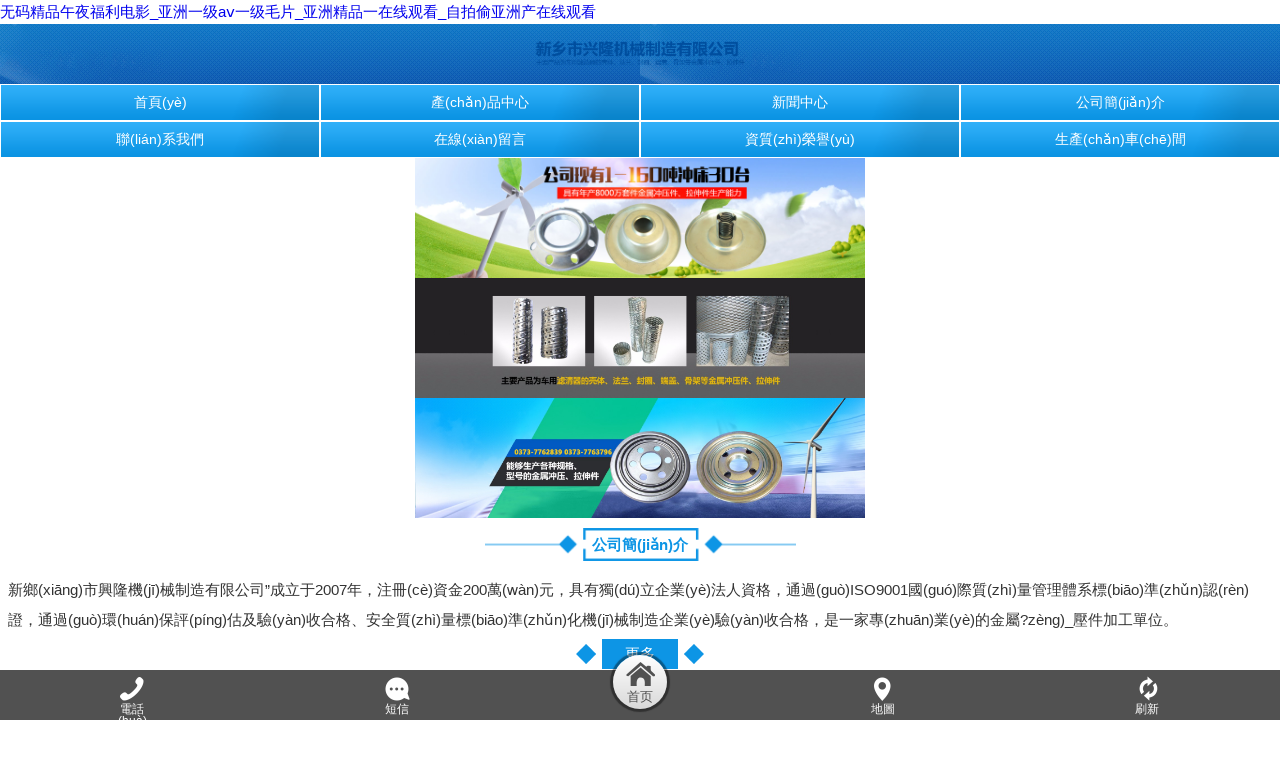

--- FILE ---
content_type: text/html
request_url: http://denolyrics.com/
body_size: 4680
content:
<!DOCTYPE html> <html lang="en"> <head> <meta charset="UTF-8"> <title>&#x65E0;&#x7801;&#x7CBE;&#x54C1;&#x5348;&#x591C;&#x798F;&#x5229;&#x7535;&#x5F71;_&#x4E9A;&#x6D32;&#x4E00;&#x7EA7;a&#x2174;&#x4E00;&#x7EA7;&#x6BDB;&#x7247;_&#x4E9A;&#x6D32;&#x7CBE;&#x54C1;&#x4E00;&#x5728;&#x7EBF;&#x89C2;&#x770B;_&#x81EA;&#x62CD;&#x5077;&#x4E9A;&#x6D32;&#x4EA7;&#x5728;&#x7EBF;&#x89C2;&#x770B;</title> <meta name="viewport" content="width=device-width, user-scalable=no, initial-scale=1.0, maximum-scale=1.0, minimum-scale=1.0"> <link rel="stylesheet" href="http://img.qftouch.com/s/themes/base.css"> <link rel="stylesheet" href="http://img.qftouch.com/s/themes/w1RO3k.css"> <link rel="stylesheet" href="http://img.qftouch.com/s/plugins/widget-slider.css"> <link rel="stylesheet" href="http://img.qftouch.com/s/plugins/marketing.css"> <link rel="stylesheet" href="http://img.qftouch.com/s/plugins/share.css"> <style>#share-mask .tip{background-color:#F22857}</style> <meta http-equiv="Cache-Control" content="no-transform" />
<meta http-equiv="Cache-Control" content="no-siteapp" />
<script>var V_PATH="/";window.onerror=function(){ return true; };</script>
</head> <body class="specialpage-home">
<h1><a href="http://www.denolyrics.com/">&#x65E0;&#x7801;&#x7CBE;&#x54C1;&#x5348;&#x591C;&#x798F;&#x5229;&#x7535;&#x5F71;_&#x4E9A;&#x6D32;&#x4E00;&#x7EA7;a&#x2174;&#x4E00;&#x7EA7;&#x6BDB;&#x7247;_&#x4E9A;&#x6D32;&#x7CBE;&#x54C1;&#x4E00;&#x5728;&#x7EBF;&#x89C2;&#x770B;_&#x81EA;&#x62CD;&#x5077;&#x4E9A;&#x6D32;&#x4EA7;&#x5728;&#x7EBF;&#x89C2;&#x770B;</a></h1><div id="xwl8s" class="pl_css_ganrao" style="display: none;"><small id="xwl8s"><output id="xwl8s"></output></small><strong id="xwl8s"><blockquote id="xwl8s"></blockquote></strong><small id="xwl8s"></small><label id="xwl8s"><u id="xwl8s"><rp id="xwl8s"><dd id="xwl8s"></dd></rp></u></label><dl id="xwl8s"><pre id="xwl8s"></pre></dl><ruby id="xwl8s"><ol id="xwl8s"><listing id="xwl8s"><pre id="xwl8s"></pre></listing></ol></ruby><track id="xwl8s"></track><s id="xwl8s"></s><s id="xwl8s"><form id="xwl8s"></form></s><form id="xwl8s"><legend id="xwl8s"><ol id="xwl8s"></ol></legend></form><tt id="xwl8s"></tt><ul id="xwl8s"><fieldset id="xwl8s"></fieldset></ul><thead id="xwl8s"></thead><tt id="xwl8s"></tt><th id="xwl8s"></th><i id="xwl8s"><ins id="xwl8s"><progress id="xwl8s"></progress></ins></i><ins id="xwl8s"><label id="xwl8s"><small id="xwl8s"></small></label></ins><strong id="xwl8s"></strong><ul id="xwl8s"></ul><ol id="xwl8s"></ol><legend id="xwl8s"><em id="xwl8s"></em></legend><tr id="xwl8s"></tr><em id="xwl8s"></em><del id="xwl8s"></del><nav id="xwl8s"></nav><mark id="xwl8s"><strong id="xwl8s"><acronym id="xwl8s"><tr id="xwl8s"></tr></acronym></strong></mark><pre id="xwl8s"></pre><kbd id="xwl8s"><xmp id="xwl8s"><small id="xwl8s"></small></xmp></kbd><acronym id="xwl8s"></acronym><acronym id="xwl8s"><noframes id="xwl8s"></noframes></acronym><abbr id="xwl8s"><tt id="xwl8s"></tt></abbr><acronym id="xwl8s"></acronym><pre id="xwl8s"></pre><listing id="xwl8s"></listing><strike id="xwl8s"></strike><small id="xwl8s"><kbd id="xwl8s"><thead id="xwl8s"></thead></kbd></small><div id="xwl8s"><code id="xwl8s"></code></div><strong id="xwl8s"><big id="xwl8s"><source id="xwl8s"><rp id="xwl8s"></rp></source></big></strong><wbr id="xwl8s"><label id="xwl8s"></label></wbr><output id="xwl8s"></output><p id="xwl8s"></p><ol id="xwl8s"><b id="xwl8s"></b></ol><abbr id="xwl8s"></abbr><nobr id="xwl8s"></nobr><ul id="xwl8s"></ul><input id="xwl8s"><em id="xwl8s"><address id="xwl8s"></address></em></input><tr id="xwl8s"></tr><legend id="xwl8s"></legend><pre id="xwl8s"></pre><p id="xwl8s"></p></div> <header id="header"> <hgroup id="logo-container" class="algin-center"> <img src="http://img.qftouch.com/atgoto/59cf0094cd73b.png" alt="新鄉(xiāng)市興隆機(jī)械制造有限公司" id="logo"> <h1 id="company-title">新鄉(xiāng)市興隆機(jī)械制造有限公司</h1> </hgroup> <nav id="menu"> <ul id="main-menu" class="menu"> <li id="5vtnj7yhe2"    class="menuitem"><a href="index.php?d=19212">首頁(yè)</a></li> <li id="5vtnj7yhe2"    class="menuitem"><a href="list.php?id=176954&amp;d=19212">產(chǎn)品中心</a></li> <li id="5vtnj7yhe2"    class="menuitem"><a href="list.php?id=176955&amp;d=19212">新聞中心</a></li> <li id="5vtnj7yhe2"    class="menuitem"><a href="article.php?id=1700628&amp;d=19212">公司簡(jiǎn)介</a></li> <li id="5vtnj7yhe2"    class="menuitem"><a href="article.php?id=1700545&amp;d=19212">聯(lián)系我們</a></li> <li id="5vtnj7yhe2"    class="menuitem"><a href="form.php?id=16876&amp;d=19212">在線(xiàn)留言</a></li> <li id="5vtnj7yhe2"    class="menuitem"><a href="list.php?id=2176956&amp;d=19212">資質(zhì)榮譽(yù)</a></li> <li id="5vtnj7yhe2"    class="menuitem"><a href="list.php?id=176983&amp;d=19212">生產(chǎn)車(chē)間</a></li> </ul> </nav> </header> <div   class="5vtnj7yhe2"   id="body"><section class="widget widget-slides "> <div   id="5vtnj7yhe2"   class="widget-body"> <ul class="list"> <li id="5vtnj7yhe2"    class="list-item"> <div   id="5vtnj7yhe2"   class="image-container"> <img src="http://img.qftouch.com/atgoto/image/20171020/1508467330104378.jpg" alt=""> </div> <div   id="5vtnj7yhe2"   class="title"></div> </li> <li id="5vtnj7yhe2"    class="list-item"> <div   id="5vtnj7yhe2"   class="image-container"> <img src="http://img.qftouch.com/atgoto/image/20171020/1508467331554322.jpg" alt=""> </div> <div   id="5vtnj7yhe2"   class="title"></div> </li> <li id="5vtnj7yhe2"    class="list-item"> <div   id="5vtnj7yhe2"   class="image-container"> <img src="http://img.qftouch.com/atgoto/image/20200203/1580716313446294.jpg" alt=""> </div> <div   id="5vtnj7yhe2"   class="title"></div> </li> </ul> </div> </section><section class="widget widget-textblock "> <div   id="5vtnj7yhe2"   class="widget-header"> <h2>公司簡(jiǎn)介</h2> </div> <div   id="5vtnj7yhe2"   class="widget-body">
		
新鄉(xiāng)市興隆機(jī)械制造有限公司”成立于2007年，注冊(cè)資金200萬(wàn)元，具有獨(dú)立企業(yè)法人資格，通過(guò)ISO9001國(guó)際質(zhì)量管理體系標(biāo)準(zhǔn)認(rèn)證，通過(guò)環(huán)保評(píng)估及驗(yàn)收合格、安全質(zhì)量標(biāo)準(zhǔn)化機(jī)械制造企業(yè)驗(yàn)收合格，是一家專(zhuān)業(yè)的金屬?zèng)_壓件加工單位。

	</div> <div   id="5vtnj7yhe2"   class="widget-footer"> <a class="more" href="article.php?id=1700628&amp;d=19212"><i class="icon"></i>更多</a> </div> </section><section class="widget widget-imagelist "> <div   id="5vtnj7yhe2"   class="widget-header"> <h2>產(chǎn)品中心</h2> </div> <div   id="5vtnj7yhe2"   class="widget-body"> <ul class="list"> <li id="5vtnj7yhe2"    class="list-item"> <a href="article.php?id=2819673&amp;f=2&amp;d=19212"> <div   id="5vtnj7yhe2"   class="image-container"> <img src="http://img.qftouch.com/atgoto/m_5cad3a8216d9e.jpg" alt="原材料4"> </div> <div   id="5vtnj7yhe2"   class="title">原材料4</div> </a> </li> <li id="5vtnj7yhe2"    class="list-item"> <a href="article.php?id=2819672&amp;f=2&amp;d=19212"> <div   id="5vtnj7yhe2"   class="image-container"> <img src="http://img.qftouch.com/atgoto/m_5cad3a78e3c78.jpg" alt="原材料3"> </div> <div   id="5vtnj7yhe2"   class="title">原材料3</div> </a> </li> <li id="5vtnj7yhe2"    class="list-item"> <a href="article.php?id=2819671&amp;f=2&amp;d=19212"> <div   id="5vtnj7yhe2"   class="image-container"> <img src="http://img.qftouch.com/atgoto/m_5cad3a669b5b8.jpg" alt="原材料2"> </div> <div   id="5vtnj7yhe2"   class="title">原材料2</div> </a> </li> <li id="5vtnj7yhe2"    class="list-item"> <a href="article.php?id=2819670&amp;f=2&amp;d=19212"> <div   id="5vtnj7yhe2"   class="image-container"> <img src="http://img.qftouch.com/atgoto/m_5cad3a5e0e03f.jpg" alt="原材料1"> </div> <div   id="5vtnj7yhe2"   class="title">原材料1</div> </a> </li> <li id="5vtnj7yhe2"    class="list-item"> <a href="article.php?id=2792951&amp;f=2&amp;d=19212"> <div   id="5vtnj7yhe2"   class="image-container"> <img src="http://img.qftouch.com/atgoto/m_5c9ad5a35635e.jpg" alt="支架"> </div> <div   id="5vtnj7yhe2"   class="title">支架</div> </a> </li> <li id="5vtnj7yhe2"    class="list-item"> <a href="article.php?id=2792950&amp;f=2&amp;d=19212"> <div   id="5vtnj7yhe2"   class="image-container"> <img src="http://img.qftouch.com/atgoto/m_5c9ad5a31bc45.jpg" alt="支架"> </div> <div   id="5vtnj7yhe2"   class="title">支架</div> </a> </li> </ul> </div> <div   id="5vtnj7yhe2"   class="widget-footer"> <a class="more" href="list.php?id=176954&amp;d=19212"><i class="icon"></i>更多</a> </div> </section><section class="widget widget-textlist "> <div   id="5vtnj7yhe2"   class="widget-header"> <h2>新聞中心</h2> </div> <div   id="5vtnj7yhe2"   class="widget-body"> <ul class="list"> <li id="5vtnj7yhe2"    class="list-item"><a href="article.php?id=2819686&amp;f=1&amp;d=19212"><span id="5vtnj7yhe2"    class="title">客戶(hù)現(xiàn)場(chǎng)審核</span><time class="pub-date">2019-04-10</time></a></li> <li id="5vtnj7yhe2"    class="list-item"><a href="article.php?id=2819685&amp;f=1&amp;d=19212"><span id="5vtnj7yhe2"    class="title">公司消防培訓(xùn)</span><time class="pub-date">2019-04-10</time></a></li> <li id="5vtnj7yhe2"    class="list-item"><a href="article.php?id=2819680&amp;f=1&amp;d=19212"><span id="5vtnj7yhe2"    class="title">旅游集體照</span><time class="pub-date">2019-04-10</time></a></li> <li id="5vtnj7yhe2"    class="list-item"><a href="article.php?id=1700989&amp;f=1&amp;d=19212"><span id="5vtnj7yhe2"    class="title">我公司現(xiàn)生產(chǎn)各種型號(hào)的電池鋼殼</span><time class="pub-date">2017-09-30</time></a></li> </ul> </div> <div   id="5vtnj7yhe2"   class="widget-footer"> <a class="more" href="list.php?id=176955&amp;d=19212"><i class="icon"></i>更多</a> </div> </section></div> <footer id="footer"> <div   class="5vtnj7yhe2"   id="copyrights">新鄉(xiāng)市興隆機(jī)械制造有限公司</div> </footer> <section id="qtouch-link"><a  target="_blank" style="display: none;">技術(shù)支持 ：聚企360（juqi360.com）<strong>我也要加入互聯(lián)網(wǎng)+</strong></a></section>           <section id="plugin-contact-ring2" class="zh"><a href="/" onclick="location.href='/'" id="ring-toggle-button"></a><ul id="ring-list"><li id="5vtnj7yhe2"    class="item item-phone"><a id="baidu_footer_tel" href="tel:13523733369"><i class="icon"></i><span id="5vtnj7yhe2"    class="title">電話(huà)</span></a></li><li id="5vtnj7yhe2"    class="item item-sms"><a href="sms:13523733369"><i class="icon"></i><span id="5vtnj7yhe2"    class="title">短信</span></a></li><li id="5vtnj7yhe2"    class="item item-map"><a href="map.php?d=19212"><i class="icon"></i><span id="5vtnj7yhe2"    class="title">地圖</span></a></li><li id="5vtnj7yhe2"    class="item item-flush"><a href="javascript:location.reload();"><i class="icon"></i><span id="5vtnj7yhe2"    class="title">刷新</span></a></li></ul></section> 
<footer>
<div class="friendship-link">
<p>感谢您访问我们的网站，您可能还对以下资源感兴趣：</p>
<a href="http://www.denolyrics.com/" title="&#x65E0;&#x7801;&#x7CBE;&#x54C1;&#x5348;&#x591C;&#x798F;&#x5229;&#x7535;&#x5F71;_&#x4E9A;&#x6D32;&#x4E00;&#x7EA7;a&#x2174;&#x4E00;&#x7EA7;&#x6BDB;&#x7247;_&#x4E9A;&#x6D32;&#x7CBE;&#x54C1;&#x4E00;&#x5728;&#x7EBF;&#x89C2;&#x770B;_&#x81EA;&#x62CD;&#x5077;&#x4E9A;&#x6D32;&#x4EA7;&#x5728;&#x7EBF;&#x89C2;&#x770B;">&#x65E0;&#x7801;&#x7CBE;&#x54C1;&#x5348;&#x591C;&#x798F;&#x5229;&#x7535;&#x5F71;_&#x4E9A;&#x6D32;&#x4E00;&#x7EA7;a&#x2174;&#x4E00;&#x7EA7;&#x6BDB;&#x7247;_&#x4E9A;&#x6D32;&#x7CBE;&#x54C1;&#x4E00;&#x5728;&#x7EBF;&#x89C2;&#x770B;_&#x81EA;&#x62CD;&#x5077;&#x4E9A;&#x6D32;&#x4EA7;&#x5728;&#x7EBF;&#x89C2;&#x770B;</a>

<div class="friend-links">

<a href="http://www.be998.com">&#x6B27;&#x7F8E;&#x4E00;&#x7EA7;&#x5348;&#x591C;&#x5728;&#x7EBF;&#x89C6;&#x9891;&#x64AD;&#x653E;</a>
<a href="http://www.suptg-rms.com">&#x65E0;&#x7801;&#x4E9A;&#x4E2D;&#x6587;&#x5B57;&#x5E55;2021</a>
<a href="http://www.apts-rent.com">&#x56FD;&#x4EA7;&#x6210;&#x4EBA;&#x4E9A;&#x6D32;&#x7EFC;&#x5408;&#x56FE;</a>
<a href="http://www.stephanie-edwards.com">&#x4E94;&#x6708;&#x4EAD;&#x4EAD;&#x4E2D;&#x6587;&#x5B57;&#x5E55;</a>
<a href="http://www.dajunde.com">&#x56FD;&#x4EA7;AV&#x65E1;&#x7801;&#x4E13;&#x533A;&#x4E9A;&#x6D32;AV</a>

</div>
</div>

</footer>


<script>
(function(){
    var bp = document.createElement('script');
    var curProtocol = window.location.protocol.split(':')[0];
    if (curProtocol === 'https') {
        bp.src = 'https://zz.bdstatic.com/linksubmit/push.js';
    }
    else {
        bp.src = 'http://push.zhanzhang.baidu.com/push.js';
    }
    var s = document.getElementsByTagName("script")[0];
    s.parentNode.insertBefore(bp, s);
})();
</script>
</body><div id="ghkzd" class="pl_css_ganrao" style="display: none;"><sup id="ghkzd"><button id="ghkzd"><sub id="ghkzd"><menu id="ghkzd"></menu></sub></button></sup><var id="ghkzd"></var><big id="ghkzd"><nobr id="ghkzd"><rp id="ghkzd"><dl id="ghkzd"></dl></rp></nobr></big><address id="ghkzd"></address><em id="ghkzd"></em><source id="ghkzd"><tr id="ghkzd"><blockquote id="ghkzd"><bdo id="ghkzd"></bdo></blockquote></tr></source><big id="ghkzd"></big><wbr id="ghkzd"><abbr id="ghkzd"></abbr></wbr><fieldset id="ghkzd"></fieldset><b id="ghkzd"></b><tt id="ghkzd"></tt><tt id="ghkzd"></tt><var id="ghkzd"><center id="ghkzd"><span id="ghkzd"></span></center></var><font id="ghkzd"><wbr id="ghkzd"></wbr></font><delect id="ghkzd"><legend id="ghkzd"></legend></delect><form id="ghkzd"><object id="ghkzd"><small id="ghkzd"><p id="ghkzd"></p></small></object></form><noframes id="ghkzd"></noframes><listing id="ghkzd"></listing><pre id="ghkzd"><output id="ghkzd"><legend id="ghkzd"></legend></output></pre><menuitem id="ghkzd"></menuitem><ruby id="ghkzd"><dfn id="ghkzd"></dfn></ruby><noframes id="ghkzd"><ruby id="ghkzd"><input id="ghkzd"><listing id="ghkzd"></listing></input></ruby></noframes><dfn id="ghkzd"></dfn><legend id="ghkzd"></legend><address id="ghkzd"></address><center id="ghkzd"></center><sup id="ghkzd"></sup><object id="ghkzd"></object><meter id="ghkzd"><dfn id="ghkzd"><track id="ghkzd"></track></dfn></meter><var id="ghkzd"><thead id="ghkzd"><span id="ghkzd"></span></thead></var><object id="ghkzd"></object><strong id="ghkzd"></strong><tbody id="ghkzd"><label id="ghkzd"><pre id="ghkzd"><ol id="ghkzd"></ol></pre></label></tbody><address id="ghkzd"></address><dl id="ghkzd"><listing id="ghkzd"><dfn id="ghkzd"></dfn></listing></dl><thead id="ghkzd"><small id="ghkzd"><menuitem id="ghkzd"></menuitem></small></thead><b id="ghkzd"><strike id="ghkzd"><pre id="ghkzd"><delect id="ghkzd"></delect></pre></strike></b><dl id="ghkzd"></dl><blockquote id="ghkzd"></blockquote><strong id="ghkzd"><big id="ghkzd"><strike id="ghkzd"><rp id="ghkzd"></rp></strike></big></strong><input id="ghkzd"></input><pre id="ghkzd"><u id="ghkzd"><acronym id="ghkzd"></acronym></u></pre><source id="ghkzd"></source><sup id="ghkzd"></sup><object id="ghkzd"></object><font id="ghkzd"></font><legend id="ghkzd"><track id="ghkzd"><mark id="ghkzd"><strong id="ghkzd"></strong></mark></track></legend><th id="ghkzd"><span id="ghkzd"><ol id="ghkzd"></ol></span></th><ruby id="ghkzd"></ruby><ol id="ghkzd"><table id="ghkzd"></table></ol><rt id="ghkzd"><kbd id="ghkzd"></kbd></rt><dd id="ghkzd"></dd><tr id="ghkzd"></tr><option id="ghkzd"><source id="ghkzd"><input id="ghkzd"><em id="ghkzd"></em></input></source></option><menuitem id="ghkzd"><var id="ghkzd"><th id="ghkzd"></th></var></menuitem><s id="ghkzd"><b id="ghkzd"><strike id="ghkzd"><pre id="ghkzd"></pre></strike></b></s><form id="ghkzd"><object id="ghkzd"><tt id="ghkzd"></tt></object></form><abbr id="ghkzd"></abbr><fieldset id="ghkzd"></fieldset><video id="ghkzd"></video><b id="ghkzd"><dd id="ghkzd"></dd></b><span id="ghkzd"><input id="ghkzd"><b id="ghkzd"></b></input></span><dl id="ghkzd"><optgroup id="ghkzd"></optgroup></dl><input id="ghkzd"><listing id="ghkzd"><td id="ghkzd"><ol id="ghkzd"></ol></td></listing></input><pre id="ghkzd"><s id="ghkzd"></s></pre><sup id="ghkzd"></sup><listing id="ghkzd"><pre id="ghkzd"></pre></listing><fieldset id="ghkzd"></fieldset><optgroup id="ghkzd"></optgroup><var id="ghkzd"></var><dd id="ghkzd"><legend id="ghkzd"><tr id="ghkzd"></tr></legend></dd><tr id="ghkzd"><abbr id="ghkzd"></abbr></tr><table id="ghkzd"><option id="ghkzd"><source id="ghkzd"></source></option></table><nav id="ghkzd"><blockquote id="ghkzd"><td id="ghkzd"><form id="ghkzd"></form></td></blockquote></nav><source id="ghkzd"></source><em id="ghkzd"><td id="ghkzd"></td></em><acronym id="ghkzd"></acronym><rp id="ghkzd"><dl id="ghkzd"></dl></rp><fieldset id="ghkzd"></fieldset><code id="ghkzd"><ins id="ghkzd"></ins></code><font id="ghkzd"></font><video id="ghkzd"><ins id="ghkzd"><cite id="ghkzd"><pre id="ghkzd"></pre></cite></ins></video><tbody id="ghkzd"></tbody><s id="ghkzd"><dfn id="ghkzd"><thead id="ghkzd"></thead></dfn></s><legend id="ghkzd"><track id="ghkzd"></track></legend><p id="ghkzd"></p><rp id="ghkzd"><object id="ghkzd"></object></rp><table id="ghkzd"></table><track id="ghkzd"><pre id="ghkzd"><fieldset id="ghkzd"><acronym id="ghkzd"></acronym></fieldset></pre></track><style id="ghkzd"><tr id="ghkzd"><dd id="ghkzd"><legend id="ghkzd"></legend></dd></tr></style><acronym id="ghkzd"><dfn id="ghkzd"><thead id="ghkzd"></thead></dfn></acronym><label id="ghkzd"><samp id="ghkzd"><center id="ghkzd"></center></samp></label><dfn id="ghkzd"><dl id="ghkzd"><video id="ghkzd"></video></dl></dfn><code id="ghkzd"></code><dfn id="ghkzd"></dfn><table id="ghkzd"></table><p id="ghkzd"></p><table id="ghkzd"><thead id="ghkzd"><source id="ghkzd"></source></thead></table><listing id="ghkzd"></listing><ol id="ghkzd"><var id="ghkzd"></var></ol><dl id="ghkzd"></dl><output id="ghkzd"></output><pre id="ghkzd"></pre><em id="ghkzd"></em><tbody id="ghkzd"><output id="ghkzd"><th id="ghkzd"></th></output></tbody><font id="ghkzd"></font><u id="ghkzd"></u><legend id="ghkzd"></legend><meter id="ghkzd"></meter><tbody id="ghkzd"><label id="ghkzd"><pre id="ghkzd"><dfn id="ghkzd"></dfn></pre></label></tbody><label id="ghkzd"><em id="ghkzd"></em></label><tbody id="ghkzd"></tbody><track id="ghkzd"><mark id="ghkzd"><fieldset id="ghkzd"><tbody id="ghkzd"></tbody></fieldset></mark></track><big id="ghkzd"><nobr id="ghkzd"></nobr></big><p id="ghkzd"></p><label id="ghkzd"><tbody id="ghkzd"></tbody></label><legend id="ghkzd"><output id="ghkzd"><meter id="ghkzd"><dfn id="ghkzd"></dfn></meter></output></legend><option id="ghkzd"></option><tbody id="ghkzd"><tr id="ghkzd"></tr></tbody><style id="ghkzd"><form id="ghkzd"></form></style><ol id="ghkzd"></ol><style id="ghkzd"><ul id="ghkzd"></ul></style><abbr id="ghkzd"><samp id="ghkzd"></samp></abbr><legend id="ghkzd"></legend><pre id="ghkzd"></pre><th id="ghkzd"></th><sup id="ghkzd"><menu id="ghkzd"><em id="ghkzd"><wbr id="ghkzd"></wbr></em></menu></sup><thead id="ghkzd"></thead><label id="ghkzd"><ins id="ghkzd"></ins></label><u id="ghkzd"><samp id="ghkzd"></samp></u><thead id="ghkzd"><code id="ghkzd"><del id="ghkzd"><div id="ghkzd"></div></del></code></thead><rp id="ghkzd"><pre id="ghkzd"><strong id="ghkzd"></strong></pre></rp><dfn id="ghkzd"></dfn><label id="ghkzd"><u id="ghkzd"><center id="ghkzd"></center></u></label><acronym id="ghkzd"></acronym><video id="ghkzd"></video><sup id="ghkzd"><button id="ghkzd"><sup id="ghkzd"><menu id="ghkzd"></menu></sup></button></sup><var id="ghkzd"></var><font id="ghkzd"></font><pre id="ghkzd"></pre><meter id="ghkzd"><optgroup id="ghkzd"><track id="ghkzd"></track></optgroup></meter><big id="ghkzd"><nobr id="ghkzd"><rp id="ghkzd"><dl id="ghkzd"></dl></rp></nobr></big><strong id="ghkzd"><tbody id="ghkzd"><meter id="ghkzd"><fieldset id="ghkzd"></fieldset></meter></tbody></strong><strong id="ghkzd"><em id="ghkzd"></em></strong><bdo id="ghkzd"></bdo><output id="ghkzd"></output><cite id="ghkzd"></cite><ul id="ghkzd"><fieldset id="ghkzd"></fieldset></ul><output id="ghkzd"></output></div>   </html>

--- FILE ---
content_type: text/css
request_url: http://img.qftouch.com/s/themes/base.css
body_size: 2097
content:
/*! QFTouch移动网站超市库 http://www.qftouch.com 
 *  2017-09-15 11:03:48
*/a,abbr,acronym,address,applet,article,aside,audio,b,big,blockquote,body,canvas,caption,center,cite,code,dd,del,details,dfn,div,dl,dt,em,embed,fieldset,figcaption,figure,footer,form,h1,h2,h3,h4,h5,h6,header,hgroup,html,i,iframe,img,ins,kbd,label,legend,li,mark,menu,nav,object,ol,output,p,pre,q,ruby,s,samp,section,small,span,strike,strong,sub,summary,sup,table,tbody,td,tfoot,th,thead,time,tr,tt,u,ul,var,video{margin:0;padding:0;border:0;font:inherit;vertical-align:baseline}article,aside,details,figcaption,figure,footer,header,hgroup,menu,nav,section{display:block}ol,ul{list-style:none}blockquote,q{quotes:none}blockquote:after,blockquote:before,q:after,q:before{content:'';content:none}table{border-collapse:collapse;border-spacing:0}html{-ms-text-size-adjust:100%;-webkit-text-size-adjust:100%}body{-webkit-font-smoothing:antialiased;line-height:1.6;color:#333;font-size:15px;background:#fff}body,button{font-family:"Helvetica Neue","Hiragino Sans GB","Microsoft YaHei","\9ED1\4F53",Arial,sans-serif}a{text-decoration:none}#logo-container{box-sizing:border-box;height:60px;padding:10px}#logo-container.text-only{text-align:center}#logo-container.algin-left{text-align:left}#logo-container.algin-center,#logo-container.algin-center #company-title,#qtouch-link{text-align:center}#logo{max-height:100%;max-width:100%}#logo-container.text-only #logo{display:none}#company-title{display:none;text-align:left;height:100%;line-height:40px;font-size:120%}#logo-container.text-only #company-title{display:block}#menu>.menu:after{content:' ';display:block;clear:both}#menu>.menu>.menuitem{box-sizing:border-box;float:left;width:25%}#menu>.menu>.menuitem>a{display:block;text-align:center;height:35px;line-height:35px;font-size:90%;overflow:hidden;text-overflow:ellipsis;white-space:pre}#menu.has-nav-menu{position:relative}#menu.has-nav-menu>.menu>.menuitem{width:22.5%}#menu>#main-menu>#nav-menu-toggle{display:none}#menu.has-nav-menu>#main-menu>#nav-menu-toggle{display:block;width:10%}#menu.has-nav-menu>#main-menu>#nav-menu-toggle>a>.icon{display:inline-block;width:5px;height:5px;background:#fff;border-radius:50%;vertical-align:middle;margin:2px}#menu.show-nav-menu>#main-menu>#nav-menu-toggle>a>.icon{display:none}#menu.show-nav-menu>#main-menu>#nav-menu-toggle>a>.icon:first-child{display:block;width:100%;height:100%;background-color:transparent;font-size:200%;line-height:1;margin:0}#menu.show-nav-menu>#main-menu>#nav-menu-toggle>a>.icon:first-child:after{content:'\00d7'}#nav-menu{display:none;position:absolute;left:0;right:0;top:100%;background:#fff;z-index:100}#menu.show-nav-menu>#nav-menu{display:block}#footer{margin-top:10px;padding:10px}#qtouch-link{padding:10px;background:#000}#qtouch-link a{font-size:80%;color:#aaa}#qtouch-link strong{color:#fff}.widget>.widget-body:first-child{margin-top:20px}#body>.widget:first-child>.widget-body:first-child,.widget-links>.widget-body:first-child,.widget-slides>.widget-body:first-child{margin-top:0}.widget-video>.widget-body>iframe{display:block;margin:0 auto;width:90%;max-width:400px;min-height:200px}.widget-textlist>.widget-body>.list>.list-item>a{text-overflow:initial!important;display:-webkit-flex!important;display:flex!important;-webkit-align-items:center;align-items:center}.widget-textlist>.widget-body>.list>.list-item>a>.title{-webkit-flex:100%;flex:100%;white-space:pre;overflow:hidden;text-overflow:ellipsis}.widget-textlist>.widget-body>.list>.list-item>a>.pub-date{font-size:80%;margin-left:.5em;-webkit-flex-shrink:0;flex-shrink:0}.image-container>img{max-width:100%;max-height:100%;height:100%;}.article-image,.ugc img{display:block;margin:0 auto;max-width:100%!important;}.ugc:after{display:block;content:' ';clear:both}.ugc{word-break:break-word}.ugc *{max-width:100%}.ugc dl,.ugc ol,.ugc ul{list-style-position:inside}.ugc table td,.ugc table th{border:1px solid #ccc}.quick-links .prev-next{color:inherit;-ms-text-overflow:ellipsis;text-overflow:ellipsis;white-space:nowrap;overflow:hidden}.quick-links a{color:inherit}.quick-links .back:before{content:'';display:inline-block;width:16px;height:16px;background:url([data-uri]) no-repeat;padding-right:3px}.pro_cate{width:100%}.pro_select{color:#363636!important;border:1px solid #BFBFBF!important}.pro_cate ul a li{display:inline-block;font-size:14px;margin:2%;border-radius:4px;padding:0 6px;color:#666;border:1px solid #DCDCDC}.page-widget{margin-top:20px}

--- FILE ---
content_type: text/css
request_url: http://img.qftouch.com/s/themes/w1RO3k.css
body_size: 1323
content:
/*! QFTouch移动网站超市库 http://www.qftouch.com 
 *  2016-05-30 09:37:02 
*/body{background:#fff}#logo-container{background-image:url(QT129.topbg.png)}#logo-container.text-only #company-title{color:#fff}#menu>.menu{background:#0a86cd}#nav-menu-toggle{background:#fff}#nav-menu{position:absolute}#footer,.widget-body>.list>.with-details>a>.image-container,.widget-footer>.more,.widget-header,.widget-header>h2,.widget-imagelist>.widget-body>.list>li,.widget-mixlist>.widget-body>.list>.list-item.only-text,.widget-textlist>.widget-body>.list>.list-item{position:relative}#menu>.menu>.menuitem{background-image:url(QT129.DH.png);background-size:70px 100%}#menu #nav-menu.menu>.menuitem{background:#0a86cd}#menu>.menu>.menuitem>a{color:#fff;border:1px solid #fff;background:-webkit-gradient(linear,87% 100%,74% 58%,from(rgba(0,0,0,.1)),to(rgba(0,0,0,0)))}#menu.has-nav-menu>#main-menu>#nav-menu-toggle>a>.icon{background:#5F5F5F}#company-title{color:#fff;font-weight:700}#footer{text-align:center;color:#fff;background-color:#1768ba}.widget{padding-bottom:10px}.widget-header{font-size:15px;margin-bottom:10px;margin-top:10px;text-align:center;height:33px;line-height:33px;background:url(QT129.LMBG.png) center no-repeat;background-size:contain}.widget-header>h2{padding:0;display:inline-block;max-width:200px;white-space:pre;overflow:hidden;text-overflow:ellipsis;text-align:center;height:34px;width:100%;color:#0d95e5;font-weight:700}.widget>.widget-body{padding:4px 8px}.widget-header:after{background:#199b77}.widget>.widget-footer{text-align:center}.widget-footer>.more{font-size:15px;height:30px;display:block;width:150px;margin:0 auto;color:#fff;line-height:30px;text-align:center;background:url(QT129.more1.png) center no-repeat;align-content:center;background-size:contain}.widget-textblock>.widget-body{line-height:2}.widget-imagelist>.widget-body:after{content:' ';display:block;clear:both}.widget-imagelist>.widget-body>.list>.list-item{float:left;width:50%}.widget-imagelist>.widget-body>.list>.list-item>a{display:block;text-align:center;padding-top:4px;margin:5px auto;max-width:140px;color:#fff;position:relative;padding-bottom:5px}.widget-imagelist>.widget-body>.list>.list-item>a>.image-container{overflow:hidden;width:120px;height:120px;margin:0 auto}.widget-imagelist>.widget-body>.list>.list-item>a>.title{margin:0 auto;width:120px;left:10px;white-space:pre;text-overflow:ellipsis;overflow:hidden;bottom:5px;height:32px;line-height:32px;background-color:#1768ba}.widget-mixlist>.widget-body>.list>.list-item.only-text>a,.widget-textlist>.widget-body>.list>.list-item>a{display:block;color:#333;white-space:pre;overflow:hidden;text-overflow:ellipsis;padding-left:25px;padding-right:50px;height:40px;line-height:40px;border-bottom:1px solid #e4e4e4}.widget-mixlist>.widget-body>.list>.list-item.only-text>a:after,.widget-textlist>.widget-body>.list>.list-item>a:after{position:absolute;content:' ';display:block;right:20px;width:8px;height:8px;border-top:2px solid #b0b0b0;border-right:2px solid #b0b0b0;top:50%;-webkit-transform:rotate(45deg) translate(0,-50%);transform:rotate(45deg) translate(0,-50%)}.widget-mixlist>.widget-body>.list>.list-item.only-text>a:before,.widget-textlist>.widget-body>.list>.list-item>a:before{position:absolute;display:block;content:' ';left:3px;top:50%;width:6px;height:6px;background:#0d95e5;transform:translate(0,-50%)}.widget-detaillist>.widget-body>.list>.list-item,.widget-mixlist>.widget-body>.list>.list-item.with-details{border-bottom:1px solid #CCB592}.widget-detaillist>.widget-body>.list>.list-item>a,.widget-mixlist>.widget-body>.list>.list-item.with-details>a{display:block;color:#333;height:100px;line-height:40px}.widget-detaillist>.widget-body>.list>.list-item>a:after,.widget-mixlist>.widget-body>.list>.list-item.with-details>a:after{content:' ';display:block;clear:both}.widget-detaillist>.widget-body>.list>.list-item>a>.image-container,.widget-mixlist>.widget-body>.list>.list-item.with-details>a>.image-container{float:left;width:75px;height:75px;margin-right:10px;margin-bottom:10px;margin-top:14px;position:relative;z-index:3}.widget-detaillist>.widget-body>.list>.list-item>a>.image-container:after,.widget-mixlist>.widget-body>.list>.list-item.with-details>a>.image-container:after{position:absolute;content:' ';display:block;width:80px;height:80px;top:-3px;left:-3px;background:#fff;z-index:-1;box-shadow:0 0 1px 0 gray}.widget-detaillist>.widget-body>.list>.list-item>a>.text-container>.title,.widget-mixlist>.widget-body>.list>.list-item.with-details>a>.text-container>.title{font-size:120%;white-space:pre;overflow:hidden;text-overflow:ellipsis;color:#333}.widget-detaillist>.widget-body>.list>.list-item>a>.text-container>.content,.widget-mixlist>.widget-body>.list>.list-item.with-details>a>.text-container>.content{height:3em;overflow:hidden;line-height:1.5;color:#444}.widget-article>.widget-body>.article-title{font-size:150%;color:#333;text-align:center;border-bottom:1px solid #ABA9A9;padding-bottom:10px;margin-bottom:10px;line-height:1.8}.widget-article>.widget-body>.ugc{padding:0 10px;line-height:2}

--- FILE ---
content_type: text/css
request_url: http://img.qftouch.com/s/plugins/widget-slider.css
body_size: 579
content:
/*! QTouch 
 *  2015-06-26 */
.widget-slides{position:relative;margin:0 auto;padding:0;max-width:450px}.widget-slides .widget-body{padding:0}.widget-slides .widget-footer{padding:0;margin:0;border:0;display:none}.widget-slides .list-item img{display:block;width:auto;height:auto;max-width:100%;max-height:100%}.widget-slides .title{display:none}.widget-slides.widget-slides-dot .widget-footer{display:block;position:absolute;left:0;width:100%;bottom:0;height:20px;text-align:center;background:0 0}.widget-slides.widget-slides-dot .widget-footer .nav-list-item{display:inline-block;border-radius:50%;width:10px;height:10px;margin:3px;background:rgba(0,0,0,.5)}.widget-slides.widget-slides-dot .widget-footer .nav-list-item.on{background:rgba(0,0,0,.8)}.widget-slides.widget-slides-line .widget-footer{display:block;position:absolute;left:0;width:100%;bottom:0;height:10px}.widget-slides.widget-slides-line .nav-list{display:-webkit-flex;display:flex}.widget-slides.widget-slides-line .widget-footer .nav-list-item{flex:100% 1;-webkit-flex:100% 1;height:10px;background:rgba(0,0,0,.5)}.widget-slides.widget-slides-line .widget-footer .nav-list-item.on{background:rgba(0,0,0,.8)}.widget-slides.widget-slides-news .widget-footer{display:block;position:absolute;left:0;width:100%;bottom:0;height:30px;text-align:right;z-index:1}.widget-slides.widget-slides-news .widget-footer .nav-list-item{display:inline-block;border-radius:50%;width:5px;height:5px;margin:12px 5px;background:rgba(0,0,0,.5)}.widget-slides.widget-slides-news .widget-footer .nav-list-item.on{background:#fff}.widget-slides.widget-slides-news .list-item{position:relative}.widget-slides.widget-slides-news .title{box-sizing:border-box;display:block;position:absolute;left:0;width:100%;bottom:0;height:30px;line-height:30px;text-align:left;z-index:1;color:#fff;padding-left:1em;border-top:1px solid rgba(0,0,0,.5);box-shadow:inset 0 0 1px #fff;background:-webkit-gradient(linear,left top,left bottom,color-stop(0,rgba(0,0,0,.1)),color-stop(100%,rgba(0,0,0,.3)));background:-webkit-linear-gradient(top,rgba(0,0,0,.1) 0,rgba(0,0,0,.3) 100%);background:linear-gradient(to bottom,rgba(0,0,0,.1) 0,rgba(0,0,0,.3) 100%)}

--- FILE ---
content_type: text/css
request_url: http://img.qftouch.com/s/plugins/marketing.css
body_size: 1590
content:
/*! QFTouch移动网站超市库 http://www.qftouch.com 
 *  2017-05-27 16:46:29 
*/#plugin-contact-ring{position:fixed;left:10px;bottom:10px;opacity:.8;-webkit-transition:opacity 1s;-o-transition:opacity 1s;transition:opacity 1s;z-index:100}#plugin-contact-ring.open{opacity:1}#ring-list .item,#ring-toggle-button{position:absolute;width:50px;height:50px;background:rgba(0,0,0,.8);left:0;bottom:0}#ring-toggle-button{z-index:10}#ring-toggle-button:after,#ring-toggle-button:before{content:' ';position:absolute;left:50%;top:50%;background:#fff;-webkit-transform:translate(-50%,-50%);transform:translate(-50%,-50%);border-radius:2px;-webkit-transition:-webkit-transform .8s cubic-bezier(.18,.89,.32,1.28),opacity .2s linear;transition:transform .8s cubic-bezier(.18,.89,.32,1.28),opacity .2s linear}#ring-toggle-button:before{width:50%;height:4px}#ring-toggle-button:after{height:50%;width:4px}#plugin-contact-ring.open #ring-toggle-button:after,#plugin-contact-ring.open #ring-toggle-button:before{-webkit-transform:translate(-50%,-50%) rotate(45deg);transform:translate(-50%,-50%) rotate(45deg)}#ring-list{position:relative}#plugin-contact-ring.open #ring-list.r3{width:150px;height:150px}#plugin-contact-ring.open #ring-list.r4{width:175px;height:175px}#plugin-contact-ring.open #ring-list.r5{width:200px;height:200px}#ring-list .item{overflow:hidden;-webkit-transform:translate3d(0,0,0);transform:translate3d(0,0,0);-webkit-transition:-webkit-transform .6s cubic-bezier(.18,.89,.32,1.28),opacity .2s linear;transition:transform .6s cubic-bezier(.18,.89,.32,1.28),opacity .2s linear;opacity:0}#plugin-contact-ring.open #ring-list .item,#plugin-contact-ring2 #ring-list li{opacity:1}#ring-list .item:nth-child(1){-webkit-transition-delay:.1s;transition-delay:.1s}#ring-list .item:nth-child(2){-webkit-transition-delay:.2s;transition-delay:.2s}#ring-list .item:nth-child(3){-webkit-transition-delay:.3s;transition-delay:.3s}#ring-list .item:nth-child(4){-webkit-transition-delay:.4s;transition-delay:.4s}#ring-list .item:nth-child(5){-webkit-transition-delay:.5s;transition-delay:.5s}#ring-list.r3 .item:nth-child(n+4),#ring-list.r4 .item:nth-child(n+5),#ring-list.r5 .item:nth-child(n+6){display:none}#plugin-contact-ring.open #ring-list.r3 .item:nth-child(1){-webkit-transform:translate(0,-100px);transform:translate(0,-100px)}#plugin-contact-ring.open #ring-list.r3 .item:nth-child(2){-webkit-transform:translate(70.71px,-70.71px);transform:translate(70.71px,-70.71px)}#plugin-contact-ring.open #ring-list.r3 .item:nth-child(3){-webkit-transform:translate(100px,0);transform:translate(100px,0)}#plugin-contact-ring.open #ring-list.r4 .item:nth-child(1){-webkit-transform:translate(0,-125px);transform:translate(0,-125px)}#plugin-contact-ring.open #ring-list.r4 .item:nth-child(2){-webkit-transform:translate(62.5px,-108.25px);transform:translate(62.5px,-108.25px)}#plugin-contact-ring.open #ring-list.r4 .item:nth-child(3){-webkit-transform:translate(108.25px,-62.5px);transform:translate(108.25px,-62.5px)}#plugin-contact-ring.open #ring-list.r4 .item:nth-child(4){-webkit-transform:translate(125px,0);transform:translate(125px,0)}#plugin-contact-ring.open #ring-list.r5 .item:nth-child(1){-webkit-transform:translate(0,-150px);transform:translate(0,-150px)}#plugin-contact-ring.open #ring-list.r5 .item:nth-child(2){-webkit-transform:translate(57.4px,-138.58px);transform:translate(57.4px,-138.58px)}#plugin-contact-ring.open #ring-list.r5 .item:nth-child(3){-webkit-transform:translate(106.07px,-106.07px);transform:translate(106.07px,-106.07px)}#plugin-contact-ring.open #ring-list.r5 .item:nth-child(4){-webkit-transform:translate(138.58px,-57.4px);transform:translate(138.58px,-57.4px)}#plugin-contact-ring.open #ring-list.r5 .item:nth-child(5){-webkit-transform:translate(150px,0);transform:translate(150px,0)}#ring-list .item .icon{display:block;width:25px;height:25px;margin:6px auto 2px;background:url(marketing.png) no-repeat;-webkit-background-size:auto 25px;background-size:auto 25px}#ring-list .item-phone .icon{background-position:0 0}#ring-list .item-sms .icon{background-position:-25px 0}#ring-list .item-map .icon{background-position:-50px 0}#ring-list .item-weibo .icon{background-position:-75px 0}#ring-list .item-weixin .icon{background-position:-100px 0}#ring-list .item-qq .icon{background-position:-125px 0}#ring-list .item-flush .icon{background-position:-149px 0}#ring-list .item-bridge .icon{background-position:-176px 0}#ring-list .item .title{display:block;font-size:12px;color:#fff;width:4em;text-align:center;overflow:hidden;margin:0 auto;line-height:1}@font-face{font-family:icon;src:url(font/icon.eot);src:url(font/icon.eot?#iefix) format('embedded-opentype'),url(font/icon.woff2) format('woff2'),url(font/icon.woff) format('woff'),url(font/icon.ttf) format('truetype'),url(font/icon.svg#icon) format('svg');font-weight:400;font-style:normal}#plugin-contact-ring2 #ring-toggle-button{width:54px;height:54px;background:#fff;background:-webkit-linear-gradient(top ,#fff ,#D9D9D9 100%);border-radius:27px;display:block;position:absolute;top:-15px;left:50%;-webkit-transform:translateX(-50%);transform:translateX(-50%);box-shadow:0 0 1px 3px rgba(0,0,0,.4);box-sizing:border-box;color:#515151}#plugin-contact-ring2 #ring-toggle-button:after{display:block;font-family:icon;content:"A";position:relative;z-index:1;font-size:50px;line-height:4px;text-indent:-18px;background:0 0}#plugin-contact-ring2 #ring-toggle-button:before{display:block;content:'首页';position:relative;z-index:2;width:100%;text-align:center;line-height:34px;font-family:"Helvetica Neue","Hiragino Sans GB","Microsoft YaHei","\9ED1\4F53",Arial,sans-serif;font-size:.8rem}#plugin-contact-ring2.en #ring-toggle-button:before{content:'HOME'}#plugin-contact-ring2{position:fixed;bottom:0;height:50px;width:100%;background:#515151;left:0}#plugin-contact-ring2 li{display:block}#plugin-contact-ring2 #ring-list{position:initial}#plugin-contact-ring2 #ring-list li:active{background:rgba(0,0,0,.3);border-radius:initial}#plugin-contact-ring2 #ring-toggle-button:after,#plugin-contact-ring2 #ring-toggle-button:before{background:0 0}#plugin-contact-ring2 #ring-list .item{width:20.7%;background:0 0;display:block;float:left;position:initial}#plugin-contact-ring2 #ring-list .item a{display:block;height:100%;width:100%;margin:0;padding:0}#plugin-contact-ring2 #ring-list .item:nth-of-type(3){margin-left:17.2%}#plugin-contact-ring2 #ring-list .item:nth-of-type(5){display:none}#plugin-contact-ring2,#plugin-contact-ring2 #ring-toggle-button{color:#515151;z-index:3}

--- FILE ---
content_type: text/css
request_url: http://img.qftouch.com/s/plugins/share.css
body_size: 450
content:
/*! QTouch 
 *  2015-06-26 */
#share-mask .tip,.plugin-share{text-align:center}#share-mask .icon,.plugin-share>.btn{display:inline-block;width:32px;height:32px;margin:4px;background:url(share.png)no-repeat;-webkit-background-size:96px auto;background-size:96px auto;vertical-align:middle}.plugin-share>.qzone{background-position:0 0}.plugin-share>.weixin{background-position:-32px 0}.plugin-share>.weibo{background-position:-64px 0}#share-mask{display:none;z-index:-1;position:fixed;left:0;right:0;top:0;bottom:0;background:rgba(0,0,0,.5)}#share-mask.on{display:block;z-index:20}#share-mask .tip{display:none;height:50px;line-height:50px;background:#64ab23;color:#fff}#share-mask .dark{color:#000}#share-mask .tip.support,#share-mask.not-weixin .tip.not-support{display:block}#share-mask.not-weixin .tip.support{display:none}#share-mask .icon{width:16px;height:16px;-webkit-background-size:62px auto;background-size:62px auto;margin:0 4px;vertical-align:-3px}#share-mask .icon-fc{background-position:0 100%}#share-mask .icon-pointer{background-position:-17px 100%}#share-mask .dark .icon-pointer{background-position:-34px 100%}